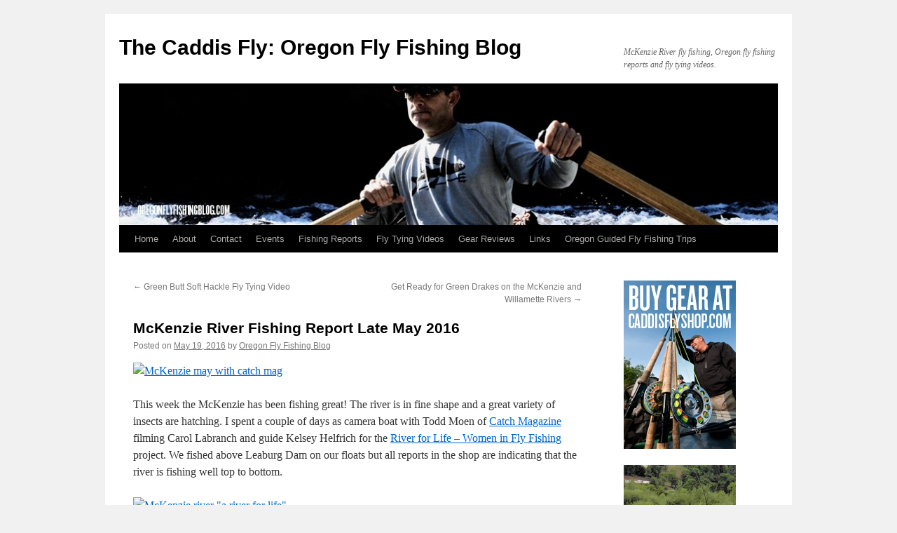

--- FILE ---
content_type: text/html; charset=UTF-8
request_url: https://oregonflyfishingblog.com/2016/05/19/mckenzie-river-fishing-report-late-may-2016/
body_size: 11637
content:
<!DOCTYPE html>
<html lang="en-US">
<head>
<meta charset="UTF-8" />
<title>
McKenzie River Fishing Report Late May 2016 | The Caddis Fly: Oregon Fly Fishing Blog	</title>
<link rel="profile" href="https://gmpg.org/xfn/11" />
<link rel="stylesheet" type="text/css" media="all" href="https://oregonflyfishingblog.com/wp-content/themes/twentyten/style.css?ver=20221101" />
<link rel="pingback" href="https://oregonflyfishingblog.com/xmlrpc.php">
<meta name='robots' content='max-image-preview:large' />
<link rel="alternate" type="application/rss+xml" title="The Caddis Fly: Oregon Fly Fishing Blog &raquo; Feed" href="https://oregonflyfishingblog.com/feed/" />
<link rel="alternate" type="application/rss+xml" title="The Caddis Fly: Oregon Fly Fishing Blog &raquo; Comments Feed" href="https://oregonflyfishingblog.com/comments/feed/" />
<link rel="alternate" type="application/rss+xml" title="The Caddis Fly: Oregon Fly Fishing Blog &raquo; McKenzie River Fishing Report Late May 2016 Comments Feed" href="https://oregonflyfishingblog.com/2016/05/19/mckenzie-river-fishing-report-late-may-2016/feed/" />
<script type="text/javascript">
window._wpemojiSettings = {"baseUrl":"https:\/\/s.w.org\/images\/core\/emoji\/14.0.0\/72x72\/","ext":".png","svgUrl":"https:\/\/s.w.org\/images\/core\/emoji\/14.0.0\/svg\/","svgExt":".svg","source":{"concatemoji":"https:\/\/oregonflyfishingblog.com\/wp-includes\/js\/wp-emoji-release.min.js?ver=6.3.7"}};
/*! This file is auto-generated */
!function(i,n){var o,s,e;function c(e){try{var t={supportTests:e,timestamp:(new Date).valueOf()};sessionStorage.setItem(o,JSON.stringify(t))}catch(e){}}function p(e,t,n){e.clearRect(0,0,e.canvas.width,e.canvas.height),e.fillText(t,0,0);var t=new Uint32Array(e.getImageData(0,0,e.canvas.width,e.canvas.height).data),r=(e.clearRect(0,0,e.canvas.width,e.canvas.height),e.fillText(n,0,0),new Uint32Array(e.getImageData(0,0,e.canvas.width,e.canvas.height).data));return t.every(function(e,t){return e===r[t]})}function u(e,t,n){switch(t){case"flag":return n(e,"\ud83c\udff3\ufe0f\u200d\u26a7\ufe0f","\ud83c\udff3\ufe0f\u200b\u26a7\ufe0f")?!1:!n(e,"\ud83c\uddfa\ud83c\uddf3","\ud83c\uddfa\u200b\ud83c\uddf3")&&!n(e,"\ud83c\udff4\udb40\udc67\udb40\udc62\udb40\udc65\udb40\udc6e\udb40\udc67\udb40\udc7f","\ud83c\udff4\u200b\udb40\udc67\u200b\udb40\udc62\u200b\udb40\udc65\u200b\udb40\udc6e\u200b\udb40\udc67\u200b\udb40\udc7f");case"emoji":return!n(e,"\ud83e\udef1\ud83c\udffb\u200d\ud83e\udef2\ud83c\udfff","\ud83e\udef1\ud83c\udffb\u200b\ud83e\udef2\ud83c\udfff")}return!1}function f(e,t,n){var r="undefined"!=typeof WorkerGlobalScope&&self instanceof WorkerGlobalScope?new OffscreenCanvas(300,150):i.createElement("canvas"),a=r.getContext("2d",{willReadFrequently:!0}),o=(a.textBaseline="top",a.font="600 32px Arial",{});return e.forEach(function(e){o[e]=t(a,e,n)}),o}function t(e){var t=i.createElement("script");t.src=e,t.defer=!0,i.head.appendChild(t)}"undefined"!=typeof Promise&&(o="wpEmojiSettingsSupports",s=["flag","emoji"],n.supports={everything:!0,everythingExceptFlag:!0},e=new Promise(function(e){i.addEventListener("DOMContentLoaded",e,{once:!0})}),new Promise(function(t){var n=function(){try{var e=JSON.parse(sessionStorage.getItem(o));if("object"==typeof e&&"number"==typeof e.timestamp&&(new Date).valueOf()<e.timestamp+604800&&"object"==typeof e.supportTests)return e.supportTests}catch(e){}return null}();if(!n){if("undefined"!=typeof Worker&&"undefined"!=typeof OffscreenCanvas&&"undefined"!=typeof URL&&URL.createObjectURL&&"undefined"!=typeof Blob)try{var e="postMessage("+f.toString()+"("+[JSON.stringify(s),u.toString(),p.toString()].join(",")+"));",r=new Blob([e],{type:"text/javascript"}),a=new Worker(URL.createObjectURL(r),{name:"wpTestEmojiSupports"});return void(a.onmessage=function(e){c(n=e.data),a.terminate(),t(n)})}catch(e){}c(n=f(s,u,p))}t(n)}).then(function(e){for(var t in e)n.supports[t]=e[t],n.supports.everything=n.supports.everything&&n.supports[t],"flag"!==t&&(n.supports.everythingExceptFlag=n.supports.everythingExceptFlag&&n.supports[t]);n.supports.everythingExceptFlag=n.supports.everythingExceptFlag&&!n.supports.flag,n.DOMReady=!1,n.readyCallback=function(){n.DOMReady=!0}}).then(function(){return e}).then(function(){var e;n.supports.everything||(n.readyCallback(),(e=n.source||{}).concatemoji?t(e.concatemoji):e.wpemoji&&e.twemoji&&(t(e.twemoji),t(e.wpemoji)))}))}((window,document),window._wpemojiSettings);
</script>
<style type="text/css">
img.wp-smiley,
img.emoji {
	display: inline !important;
	border: none !important;
	box-shadow: none !important;
	height: 1em !important;
	width: 1em !important;
	margin: 0 0.07em !important;
	vertical-align: -0.1em !important;
	background: none !important;
	padding: 0 !important;
}
</style>
	<link rel='stylesheet' id='wp-block-library-css' href='https://oregonflyfishingblog.com/wp-includes/css/dist/block-library/style.min.css?ver=6.3.7' type='text/css' media='all' />
<style id='wp-block-library-theme-inline-css' type='text/css'>
.wp-block-audio figcaption{color:#555;font-size:13px;text-align:center}.is-dark-theme .wp-block-audio figcaption{color:hsla(0,0%,100%,.65)}.wp-block-audio{margin:0 0 1em}.wp-block-code{border:1px solid #ccc;border-radius:4px;font-family:Menlo,Consolas,monaco,monospace;padding:.8em 1em}.wp-block-embed figcaption{color:#555;font-size:13px;text-align:center}.is-dark-theme .wp-block-embed figcaption{color:hsla(0,0%,100%,.65)}.wp-block-embed{margin:0 0 1em}.blocks-gallery-caption{color:#555;font-size:13px;text-align:center}.is-dark-theme .blocks-gallery-caption{color:hsla(0,0%,100%,.65)}.wp-block-image figcaption{color:#555;font-size:13px;text-align:center}.is-dark-theme .wp-block-image figcaption{color:hsla(0,0%,100%,.65)}.wp-block-image{margin:0 0 1em}.wp-block-pullquote{border-bottom:4px solid;border-top:4px solid;color:currentColor;margin-bottom:1.75em}.wp-block-pullquote cite,.wp-block-pullquote footer,.wp-block-pullquote__citation{color:currentColor;font-size:.8125em;font-style:normal;text-transform:uppercase}.wp-block-quote{border-left:.25em solid;margin:0 0 1.75em;padding-left:1em}.wp-block-quote cite,.wp-block-quote footer{color:currentColor;font-size:.8125em;font-style:normal;position:relative}.wp-block-quote.has-text-align-right{border-left:none;border-right:.25em solid;padding-left:0;padding-right:1em}.wp-block-quote.has-text-align-center{border:none;padding-left:0}.wp-block-quote.is-large,.wp-block-quote.is-style-large,.wp-block-quote.is-style-plain{border:none}.wp-block-search .wp-block-search__label{font-weight:700}.wp-block-search__button{border:1px solid #ccc;padding:.375em .625em}:where(.wp-block-group.has-background){padding:1.25em 2.375em}.wp-block-separator.has-css-opacity{opacity:.4}.wp-block-separator{border:none;border-bottom:2px solid;margin-left:auto;margin-right:auto}.wp-block-separator.has-alpha-channel-opacity{opacity:1}.wp-block-separator:not(.is-style-wide):not(.is-style-dots){width:100px}.wp-block-separator.has-background:not(.is-style-dots){border-bottom:none;height:1px}.wp-block-separator.has-background:not(.is-style-wide):not(.is-style-dots){height:2px}.wp-block-table{margin:0 0 1em}.wp-block-table td,.wp-block-table th{word-break:normal}.wp-block-table figcaption{color:#555;font-size:13px;text-align:center}.is-dark-theme .wp-block-table figcaption{color:hsla(0,0%,100%,.65)}.wp-block-video figcaption{color:#555;font-size:13px;text-align:center}.is-dark-theme .wp-block-video figcaption{color:hsla(0,0%,100%,.65)}.wp-block-video{margin:0 0 1em}.wp-block-template-part.has-background{margin-bottom:0;margin-top:0;padding:1.25em 2.375em}
</style>
<style id='classic-theme-styles-inline-css' type='text/css'>
/*! This file is auto-generated */
.wp-block-button__link{color:#fff;background-color:#32373c;border-radius:9999px;box-shadow:none;text-decoration:none;padding:calc(.667em + 2px) calc(1.333em + 2px);font-size:1.125em}.wp-block-file__button{background:#32373c;color:#fff;text-decoration:none}
</style>
<style id='global-styles-inline-css' type='text/css'>
body{--wp--preset--color--black: #000;--wp--preset--color--cyan-bluish-gray: #abb8c3;--wp--preset--color--white: #fff;--wp--preset--color--pale-pink: #f78da7;--wp--preset--color--vivid-red: #cf2e2e;--wp--preset--color--luminous-vivid-orange: #ff6900;--wp--preset--color--luminous-vivid-amber: #fcb900;--wp--preset--color--light-green-cyan: #7bdcb5;--wp--preset--color--vivid-green-cyan: #00d084;--wp--preset--color--pale-cyan-blue: #8ed1fc;--wp--preset--color--vivid-cyan-blue: #0693e3;--wp--preset--color--vivid-purple: #9b51e0;--wp--preset--color--blue: #0066cc;--wp--preset--color--medium-gray: #666;--wp--preset--color--light-gray: #f1f1f1;--wp--preset--gradient--vivid-cyan-blue-to-vivid-purple: linear-gradient(135deg,rgba(6,147,227,1) 0%,rgb(155,81,224) 100%);--wp--preset--gradient--light-green-cyan-to-vivid-green-cyan: linear-gradient(135deg,rgb(122,220,180) 0%,rgb(0,208,130) 100%);--wp--preset--gradient--luminous-vivid-amber-to-luminous-vivid-orange: linear-gradient(135deg,rgba(252,185,0,1) 0%,rgba(255,105,0,1) 100%);--wp--preset--gradient--luminous-vivid-orange-to-vivid-red: linear-gradient(135deg,rgba(255,105,0,1) 0%,rgb(207,46,46) 100%);--wp--preset--gradient--very-light-gray-to-cyan-bluish-gray: linear-gradient(135deg,rgb(238,238,238) 0%,rgb(169,184,195) 100%);--wp--preset--gradient--cool-to-warm-spectrum: linear-gradient(135deg,rgb(74,234,220) 0%,rgb(151,120,209) 20%,rgb(207,42,186) 40%,rgb(238,44,130) 60%,rgb(251,105,98) 80%,rgb(254,248,76) 100%);--wp--preset--gradient--blush-light-purple: linear-gradient(135deg,rgb(255,206,236) 0%,rgb(152,150,240) 100%);--wp--preset--gradient--blush-bordeaux: linear-gradient(135deg,rgb(254,205,165) 0%,rgb(254,45,45) 50%,rgb(107,0,62) 100%);--wp--preset--gradient--luminous-dusk: linear-gradient(135deg,rgb(255,203,112) 0%,rgb(199,81,192) 50%,rgb(65,88,208) 100%);--wp--preset--gradient--pale-ocean: linear-gradient(135deg,rgb(255,245,203) 0%,rgb(182,227,212) 50%,rgb(51,167,181) 100%);--wp--preset--gradient--electric-grass: linear-gradient(135deg,rgb(202,248,128) 0%,rgb(113,206,126) 100%);--wp--preset--gradient--midnight: linear-gradient(135deg,rgb(2,3,129) 0%,rgb(40,116,252) 100%);--wp--preset--font-size--small: 13px;--wp--preset--font-size--medium: 20px;--wp--preset--font-size--large: 36px;--wp--preset--font-size--x-large: 42px;--wp--preset--spacing--20: 0.44rem;--wp--preset--spacing--30: 0.67rem;--wp--preset--spacing--40: 1rem;--wp--preset--spacing--50: 1.5rem;--wp--preset--spacing--60: 2.25rem;--wp--preset--spacing--70: 3.38rem;--wp--preset--spacing--80: 5.06rem;--wp--preset--shadow--natural: 6px 6px 9px rgba(0, 0, 0, 0.2);--wp--preset--shadow--deep: 12px 12px 50px rgba(0, 0, 0, 0.4);--wp--preset--shadow--sharp: 6px 6px 0px rgba(0, 0, 0, 0.2);--wp--preset--shadow--outlined: 6px 6px 0px -3px rgba(255, 255, 255, 1), 6px 6px rgba(0, 0, 0, 1);--wp--preset--shadow--crisp: 6px 6px 0px rgba(0, 0, 0, 1);}:where(.is-layout-flex){gap: 0.5em;}:where(.is-layout-grid){gap: 0.5em;}body .is-layout-flow > .alignleft{float: left;margin-inline-start: 0;margin-inline-end: 2em;}body .is-layout-flow > .alignright{float: right;margin-inline-start: 2em;margin-inline-end: 0;}body .is-layout-flow > .aligncenter{margin-left: auto !important;margin-right: auto !important;}body .is-layout-constrained > .alignleft{float: left;margin-inline-start: 0;margin-inline-end: 2em;}body .is-layout-constrained > .alignright{float: right;margin-inline-start: 2em;margin-inline-end: 0;}body .is-layout-constrained > .aligncenter{margin-left: auto !important;margin-right: auto !important;}body .is-layout-constrained > :where(:not(.alignleft):not(.alignright):not(.alignfull)){max-width: var(--wp--style--global--content-size);margin-left: auto !important;margin-right: auto !important;}body .is-layout-constrained > .alignwide{max-width: var(--wp--style--global--wide-size);}body .is-layout-flex{display: flex;}body .is-layout-flex{flex-wrap: wrap;align-items: center;}body .is-layout-flex > *{margin: 0;}body .is-layout-grid{display: grid;}body .is-layout-grid > *{margin: 0;}:where(.wp-block-columns.is-layout-flex){gap: 2em;}:where(.wp-block-columns.is-layout-grid){gap: 2em;}:where(.wp-block-post-template.is-layout-flex){gap: 1.25em;}:where(.wp-block-post-template.is-layout-grid){gap: 1.25em;}.has-black-color{color: var(--wp--preset--color--black) !important;}.has-cyan-bluish-gray-color{color: var(--wp--preset--color--cyan-bluish-gray) !important;}.has-white-color{color: var(--wp--preset--color--white) !important;}.has-pale-pink-color{color: var(--wp--preset--color--pale-pink) !important;}.has-vivid-red-color{color: var(--wp--preset--color--vivid-red) !important;}.has-luminous-vivid-orange-color{color: var(--wp--preset--color--luminous-vivid-orange) !important;}.has-luminous-vivid-amber-color{color: var(--wp--preset--color--luminous-vivid-amber) !important;}.has-light-green-cyan-color{color: var(--wp--preset--color--light-green-cyan) !important;}.has-vivid-green-cyan-color{color: var(--wp--preset--color--vivid-green-cyan) !important;}.has-pale-cyan-blue-color{color: var(--wp--preset--color--pale-cyan-blue) !important;}.has-vivid-cyan-blue-color{color: var(--wp--preset--color--vivid-cyan-blue) !important;}.has-vivid-purple-color{color: var(--wp--preset--color--vivid-purple) !important;}.has-black-background-color{background-color: var(--wp--preset--color--black) !important;}.has-cyan-bluish-gray-background-color{background-color: var(--wp--preset--color--cyan-bluish-gray) !important;}.has-white-background-color{background-color: var(--wp--preset--color--white) !important;}.has-pale-pink-background-color{background-color: var(--wp--preset--color--pale-pink) !important;}.has-vivid-red-background-color{background-color: var(--wp--preset--color--vivid-red) !important;}.has-luminous-vivid-orange-background-color{background-color: var(--wp--preset--color--luminous-vivid-orange) !important;}.has-luminous-vivid-amber-background-color{background-color: var(--wp--preset--color--luminous-vivid-amber) !important;}.has-light-green-cyan-background-color{background-color: var(--wp--preset--color--light-green-cyan) !important;}.has-vivid-green-cyan-background-color{background-color: var(--wp--preset--color--vivid-green-cyan) !important;}.has-pale-cyan-blue-background-color{background-color: var(--wp--preset--color--pale-cyan-blue) !important;}.has-vivid-cyan-blue-background-color{background-color: var(--wp--preset--color--vivid-cyan-blue) !important;}.has-vivid-purple-background-color{background-color: var(--wp--preset--color--vivid-purple) !important;}.has-black-border-color{border-color: var(--wp--preset--color--black) !important;}.has-cyan-bluish-gray-border-color{border-color: var(--wp--preset--color--cyan-bluish-gray) !important;}.has-white-border-color{border-color: var(--wp--preset--color--white) !important;}.has-pale-pink-border-color{border-color: var(--wp--preset--color--pale-pink) !important;}.has-vivid-red-border-color{border-color: var(--wp--preset--color--vivid-red) !important;}.has-luminous-vivid-orange-border-color{border-color: var(--wp--preset--color--luminous-vivid-orange) !important;}.has-luminous-vivid-amber-border-color{border-color: var(--wp--preset--color--luminous-vivid-amber) !important;}.has-light-green-cyan-border-color{border-color: var(--wp--preset--color--light-green-cyan) !important;}.has-vivid-green-cyan-border-color{border-color: var(--wp--preset--color--vivid-green-cyan) !important;}.has-pale-cyan-blue-border-color{border-color: var(--wp--preset--color--pale-cyan-blue) !important;}.has-vivid-cyan-blue-border-color{border-color: var(--wp--preset--color--vivid-cyan-blue) !important;}.has-vivid-purple-border-color{border-color: var(--wp--preset--color--vivid-purple) !important;}.has-vivid-cyan-blue-to-vivid-purple-gradient-background{background: var(--wp--preset--gradient--vivid-cyan-blue-to-vivid-purple) !important;}.has-light-green-cyan-to-vivid-green-cyan-gradient-background{background: var(--wp--preset--gradient--light-green-cyan-to-vivid-green-cyan) !important;}.has-luminous-vivid-amber-to-luminous-vivid-orange-gradient-background{background: var(--wp--preset--gradient--luminous-vivid-amber-to-luminous-vivid-orange) !important;}.has-luminous-vivid-orange-to-vivid-red-gradient-background{background: var(--wp--preset--gradient--luminous-vivid-orange-to-vivid-red) !important;}.has-very-light-gray-to-cyan-bluish-gray-gradient-background{background: var(--wp--preset--gradient--very-light-gray-to-cyan-bluish-gray) !important;}.has-cool-to-warm-spectrum-gradient-background{background: var(--wp--preset--gradient--cool-to-warm-spectrum) !important;}.has-blush-light-purple-gradient-background{background: var(--wp--preset--gradient--blush-light-purple) !important;}.has-blush-bordeaux-gradient-background{background: var(--wp--preset--gradient--blush-bordeaux) !important;}.has-luminous-dusk-gradient-background{background: var(--wp--preset--gradient--luminous-dusk) !important;}.has-pale-ocean-gradient-background{background: var(--wp--preset--gradient--pale-ocean) !important;}.has-electric-grass-gradient-background{background: var(--wp--preset--gradient--electric-grass) !important;}.has-midnight-gradient-background{background: var(--wp--preset--gradient--midnight) !important;}.has-small-font-size{font-size: var(--wp--preset--font-size--small) !important;}.has-medium-font-size{font-size: var(--wp--preset--font-size--medium) !important;}.has-large-font-size{font-size: var(--wp--preset--font-size--large) !important;}.has-x-large-font-size{font-size: var(--wp--preset--font-size--x-large) !important;}
.wp-block-navigation a:where(:not(.wp-element-button)){color: inherit;}
:where(.wp-block-post-template.is-layout-flex){gap: 1.25em;}:where(.wp-block-post-template.is-layout-grid){gap: 1.25em;}
:where(.wp-block-columns.is-layout-flex){gap: 2em;}:where(.wp-block-columns.is-layout-grid){gap: 2em;}
.wp-block-pullquote{font-size: 1.5em;line-height: 1.6;}
</style>
<link rel='stylesheet' id='twentyten-block-style-css' href='https://oregonflyfishingblog.com/wp-content/themes/twentyten/blocks.css?ver=20190704' type='text/css' media='all' />
<link rel="https://api.w.org/" href="https://oregonflyfishingblog.com/wp-json/" /><link rel="alternate" type="application/json" href="https://oregonflyfishingblog.com/wp-json/wp/v2/posts/24300" /><link rel="EditURI" type="application/rsd+xml" title="RSD" href="https://oregonflyfishingblog.com/xmlrpc.php?rsd" />
<meta name="generator" content="WordPress 6.3.7" />
<link rel="canonical" href="https://oregonflyfishingblog.com/2016/05/19/mckenzie-river-fishing-report-late-may-2016/" />
<link rel='shortlink' href='https://oregonflyfishingblog.com/?p=24300' />
<link rel="alternate" type="application/json+oembed" href="https://oregonflyfishingblog.com/wp-json/oembed/1.0/embed?url=https%3A%2F%2Foregonflyfishingblog.com%2F2016%2F05%2F19%2Fmckenzie-river-fishing-report-late-may-2016%2F" />
<link rel="alternate" type="text/xml+oembed" href="https://oregonflyfishingblog.com/wp-json/oembed/1.0/embed?url=https%3A%2F%2Foregonflyfishingblog.com%2F2016%2F05%2F19%2Fmckenzie-river-fishing-report-late-may-2016%2F&#038;format=xml" />
</head>

<body class="post-template-default single single-post postid-24300 single-format-standard">
<div id="wrapper" class="hfeed">
	<div id="header">
		<div id="masthead">
			<div id="branding" role="banner">
								<div id="site-title">
					<span>
						<a href="https://oregonflyfishingblog.com/" title="The Caddis Fly: Oregon Fly Fishing Blog" rel="home">The Caddis Fly: Oregon Fly Fishing Blog</a>
					</span>
				</div>
				<div id="site-description">McKenzie River fly fishing, Oregon fly fishing reports and fly tying videos.</div>

									<img src="https://oregonflyfishingblog.com/wp-content/uploads/2010/11/cropped-header3.jpg" width="940" height="198" alt="" />
								</div><!-- #branding -->

			<div id="access" role="navigation">
								<div class="skip-link screen-reader-text"><a href="#content" title="Skip to content">Skip to content</a></div>
				<div class="menu"><ul>
<li ><a href="https://oregonflyfishingblog.com/">Home</a></li><li class="page_item page-item-2 page_item_has_children"><a href="https://oregonflyfishingblog.com/about/">About</a>
<ul class='children'>
	<li class="page_item page-item-1166"><a href="https://oregonflyfishingblog.com/about/about-mckenzie-upper-willamette-trout-unlimited/">About McKenzie Upper Willamette Trout Unlimited</a></li>
	<li class="page_item page-item-32"><a href="https://oregonflyfishingblog.com/about/caddis-fly-store/">Caddis Fly Shop storefront</a></li>
	<li class="page_item page-item-62"><a href="https://oregonflyfishingblog.com/about/the-damsel-flies-eugene-oregon-womens-fly-fishing-group/">The Damsel Flies: Eugene, Oregon women&#8217;s fly fishing group</a></li>
</ul>
</li>
<li class="page_item page-item-4727"><a href="https://oregonflyfishingblog.com/contact/">Contact</a></li>
<li class="page_item page-item-53"><a href="https://oregonflyfishingblog.com/oregon-fly-fishing-events-calenar/">Events</a></li>
<li class="page_item page-item-11"><a href="https://oregonflyfishingblog.com/oregon-fly-fishing-reports/">Fishing Reports</a></li>
<li class="page_item page-item-4634 page_item_has_children"><a href="https://oregonflyfishingblog.com/fly-tying-videos/">Fly Tying Videos</a>
<ul class='children'>
	<li class="page_item page-item-4694"><a href="https://oregonflyfishingblog.com/fly-tying-videos/chinook-salmon-fly-patterns/">Chinook Salmon Fly Patterns</a></li>
	<li class="page_item page-item-58"><a href="https://oregonflyfishingblog.com/fly-tying-videos/mckenzie-river-fly-pattern-library/">McKenzie River Fly Pattern Library</a></li>
	<li class="page_item page-item-4785"><a href="https://oregonflyfishingblog.com/fly-tying-videos/saltwater-fly-patterns/">Saltwater fly patterns</a></li>
	<li class="page_item page-item-297"><a href="https://oregonflyfishingblog.com/fly-tying-videos/fly-tying-videos-oregon-steelhead-patterns/">Steelhead Fly Patterns: Fly tying videos</a></li>
</ul>
</li>
<li class="page_item page-item-34506"><a href="https://oregonflyfishingblog.com/gear-reviews/">Gear Reviews</a></li>
<li class="page_item page-item-4638"><a href="https://oregonflyfishingblog.com/links/">Links</a></li>
<li class="page_item page-item-16305"><a href="https://oregonflyfishingblog.com/guided-trips/">Oregon Guided Fly Fishing Trips</a></li>
</ul></div>
			</div><!-- #access -->
		</div><!-- #masthead -->
	</div><!-- #header -->

	<div id="main">

		<div id="container">
			<div id="content" role="main">

			

				<div id="nav-above" class="navigation">
					<div class="nav-previous"><a href="https://oregonflyfishingblog.com/2016/05/18/green-butt-soft-hackle-fly-tying-video/" rel="prev"><span class="meta-nav">&larr;</span> Green Butt Soft Hackle Fly Tying Video</a></div>
					<div class="nav-next"><a href="https://oregonflyfishingblog.com/2016/05/23/get-ready-for-green-drakes-on-the-mckenzie-and-willamette/" rel="next">Get Ready for Green Drakes on the McKenzie and Willamette Rivers <span class="meta-nav">&rarr;</span></a></div>
				</div><!-- #nav-above -->

				<div id="post-24300" class="post-24300 post type-post status-publish format-standard hentry category-fishing-reports category-mckenzie-river">
					<h1 class="entry-title">McKenzie River Fishing Report Late May 2016</h1>

					<div class="entry-meta">
						<span class="meta-prep meta-prep-author">Posted on</span> <a href="https://oregonflyfishingblog.com/2016/05/19/mckenzie-river-fishing-report-late-may-2016/" title="1:00 pm" rel="bookmark"><span class="entry-date">May 19, 2016</span></a> <span class="meta-sep">by</span> <span class="author vcard"><a class="url fn n" href="https://oregonflyfishingblog.com/author/admin/" title="View all posts by Oregon Fly Fishing Blog">Oregon Fly Fishing Blog</a></span>					</div><!-- .entry-meta -->

					<div class="entry-content">
						<p><a data-flickr-embed="true"  href="https://www.flickr.com/photos/24255759@N04/26501097553/in/dateposted-public/" title="McKenzie may with catch mag"><img decoding="async" fetchpriority="high" src="https://farm8.staticflickr.com/7058/26501097553_ffacb9f022_z.jpg" width="640" height="480" alt="McKenzie may with catch mag"></a><script async src="//embedr.flickr.com/assets/client-code.js" charset="utf-8"></script></p>
<p>This week the McKenzie has been fishing great! The river is in fine shape and a great variety of insects are hatching. I spent a couple of days as camera boat with Todd Moen of <a href="http://catchmagazine.net/Magazine/cmapr2016#section=0&#038;page=0">Catch Magazine</a> filming Carol Labranch and guide Kelsey Helfrich for the <a href="https://www.indiegogo.com/projects/river-of-life-women-in-fly-fishing#/">River for Life &#8211; Women in Fly Fishing</a> project. We fished above Leaburg Dam on our floats but all reports in the shop are indicating that the river is fishing well top to bottom.</p>
<p><a data-flickr-embed="true"  href="https://www.flickr.com/photos/24255759@N04/26970531352/in/dateposted-public/" title="McKenzie river &quot;a river for life&quot;"><img decoding="async" src="https://farm8.staticflickr.com/7693/26970531352_294d58570f_z.jpg" width="640" height="480" alt="McKenzie river &quot;a river for life&quot;"></a><script async src="//embedr.flickr.com/assets/client-code.js" charset="utf-8"></script></p>
<p>Best patterns have been <a href="http://www.caddisflyshop.com/cdcgrmcca.html">Green McKenzie Caddis</a>, <a href="http://www.caddisflyshop.com/gostrost.html">Golden Stone imitations</a>, <a href="http://www.caddisflyshop.com/parachute-adams.html">Parachute Adams</a>, <a href="http://www.caddisflyshop.com/elk-hair-caddis-brown.html">Rusty Brown Elk Hair Caddis</a> and <a href="http://www.caddisflyshop.com/jigged-prince-tungsten.html">Prince Nymphs. </a></p>
<p><a data-flickr-embed="true"  href="https://www.flickr.com/photos/24255759@N04/27071807936/in/dateposted-public/" title="McKenzie may with catch mag"><img decoding="async" src="https://farm8.staticflickr.com/7611/27071807936_200e76b497_z.jpg" width="640" height="480" alt="McKenzie may with catch mag"></a><script async src="//embedr.flickr.com/assets/client-code.js" charset="utf-8"></script></p>
<p><a data-flickr-embed="true"  href="https://www.flickr.com/photos/24255759@N04/27064802105/in/dateposted-public/" title="McKenzie river &quot;a river for life&quot;"><img decoding="async" loading="lazy" src="https://farm8.staticflickr.com/7616/27064802105_bd404b3d76_z.jpg" width="640" height="480" alt="McKenzie river &quot;a river for life&quot;"></a><script async src="//embedr.flickr.com/assets/client-code.js" charset="utf-8"></script></p>
<p><a data-flickr-embed="true"  href="https://www.flickr.com/photos/24255759@N04/26970536812/in/dateposted-public/" title="McKenzie river &quot;a river for life&quot;"><img decoding="async" loading="lazy" src="https://farm8.staticflickr.com/7541/26970536812_0ac6c67085_z.jpg" width="640" height="640" alt="McKenzie river &quot;a river for life&quot;"></a><script async src="//embedr.flickr.com/assets/client-code.js" charset="utf-8"></script></p>
<p><a data-flickr-embed="true"  href="https://www.flickr.com/photos/24255759@N04/26996527261/in/dateposted-public/" title="McKenzie river &quot;a river for life&quot;"><img decoding="async" loading="lazy" src="https://farm8.staticflickr.com/7582/26996527261_4a19b013f7_z.jpg" width="640" height="480" alt="McKenzie river &quot;a river for life&quot;"></a><script async src="//embedr.flickr.com/assets/client-code.js" charset="utf-8"></script></p>
<p><a data-flickr-embed="true"  href="https://www.flickr.com/photos/24255759@N04/27105082215/in/dateposted-public/" title="McKenzie may with catch mag"><img decoding="async" loading="lazy" src="https://farm8.staticflickr.com/7246/27105082215_9c01ce2e15_z.jpg" width="640" height="480" alt="McKenzie may with catch mag"></a><script async src="//embedr.flickr.com/assets/client-code.js" charset="utf-8"></script></p>
<p><a data-flickr-embed="true"  href="https://www.flickr.com/photos/24255759@N04/27010657022/in/dateposted-public/" title="McKenzie may with catch mag"><img decoding="async" loading="lazy" src="https://farm8.staticflickr.com/7742/27010657022_0833e8f026_z.jpg" width="640" height="480" alt="McKenzie may with catch mag"></a><script async src="//embedr.flickr.com/assets/client-code.js" charset="utf-8"></script></p>
<p><a data-flickr-embed="true"  href="https://www.flickr.com/photos/24255759@N04/27010655762/in/dateposted-public/" title="McKenzie may with catch mag"><img decoding="async" loading="lazy" src="https://farm8.staticflickr.com/7007/27010655762_20796b4d89_z.jpg" width="640" height="480" alt="McKenzie may with catch mag"></a><script async src="//embedr.flickr.com/assets/client-code.js" charset="utf-8"></script></p>
											</div><!-- .entry-content -->

		
						<div class="entry-utility">
							This entry was posted in <a href="https://oregonflyfishingblog.com/category/fishing-reports/" rel="category tag">Fishing Reports</a>, <a href="https://oregonflyfishingblog.com/category/mckenzie-river/" rel="category tag">McKenzie River</a>. Bookmark the <a href="https://oregonflyfishingblog.com/2016/05/19/mckenzie-river-fishing-report-late-may-2016/" title="Permalink to McKenzie River Fishing Report Late May 2016" rel="bookmark">permalink</a>.													</div><!-- .entry-utility -->
					</div><!-- #post-24300 -->

					<div id="nav-below" class="navigation">
						<div class="nav-previous"><a href="https://oregonflyfishingblog.com/2016/05/18/green-butt-soft-hackle-fly-tying-video/" rel="prev"><span class="meta-nav">&larr;</span> Green Butt Soft Hackle Fly Tying Video</a></div>
						<div class="nav-next"><a href="https://oregonflyfishingblog.com/2016/05/23/get-ready-for-green-drakes-on-the-mckenzie-and-willamette/" rel="next">Get Ready for Green Drakes on the McKenzie and Willamette Rivers <span class="meta-nav">&rarr;</span></a></div>
					</div><!-- #nav-below -->

					
			<div id="comments">


			<h3 id="comments-title">
			2 Responses to <em>McKenzie River Fishing Report Late May 2016</em>			</h3>

	
			<ol class="commentlist">
						<li class="comment even thread-even depth-1" id="li-comment-265571">
		<div id="comment-265571">
			<div class="comment-author vcard">
								<cite class="fn">Shane</cite> <span class="says">says:</span>			</div><!-- .comment-author .vcard -->

				
				
			<div class="comment-meta commentmetadata"><a href="https://oregonflyfishingblog.com/2016/05/19/mckenzie-river-fishing-report-late-may-2016/#comment-265571">
				May 20, 2016 at 6:23 pm					</a>
									</div><!-- .comment-meta .commentmetadata -->

				<div class="comment-body"><p>Great pics! I&#8217;ve been wanting to float above Leaburg for a while now even more now that I&#8217;ve seen how awesome the river looks above the dam. What put-in &amp; take-out was that shoot done on? I had heard the upper river was a lot of really fast pocket water but that doesn&#8217;t appear to be quiet the case.</p>
</div>

				<div class="reply">
								</div><!-- .reply -->
			</div><!-- #comment-##  -->

				</li><!-- #comment-## -->
		<li class="comment odd alt thread-odd thread-alt depth-1" id="li-comment-265660">
		<div id="comment-265660">
			<div class="comment-author vcard">
								<cite class="fn">david jensen</cite> <span class="says">says:</span>			</div><!-- .comment-author .vcard -->

				
				
			<div class="comment-meta commentmetadata"><a href="https://oregonflyfishingblog.com/2016/05/19/mckenzie-river-fishing-report-late-may-2016/#comment-265660">
				May 21, 2016 at 6:47 pm					</a>
									</div><!-- .comment-meta .commentmetadata -->

				<div class="comment-body"><p>Please down all drones flying in the McKenzie canyon.</p>
</div>

				<div class="reply">
								</div><!-- .reply -->
			</div><!-- #comment-##  -->

				</li><!-- #comment-## -->
			</ol>

	
	

	<div id="respond" class="comment-respond">
		<h3 id="reply-title" class="comment-reply-title">Leave a Reply</h3><form action="https://oregonflyfishingblog.com/wp-comments-post.php" method="post" id="commentform" class="comment-form"><p class="comment-notes"><span id="email-notes">Your email address will not be published.</span> <span class="required-field-message">Required fields are marked <span class="required">*</span></span></p><p class="comment-form-comment"><label for="comment">Comment <span class="required">*</span></label> <textarea id="comment" name="comment" cols="45" rows="8" maxlength="65525" required="required"></textarea></p><p class="comment-form-author"><label for="author">Name <span class="required">*</span></label> <input id="author" name="author" type="text" value="" size="30" maxlength="245" autocomplete="name" required="required" /></p>
<p class="comment-form-email"><label for="email">Email <span class="required">*</span></label> <input id="email" name="email" type="text" value="" size="30" maxlength="100" aria-describedby="email-notes" autocomplete="email" required="required" /></p>
<p class="comment-form-url"><label for="url">Website</label> <input id="url" name="url" type="text" value="" size="30" maxlength="200" autocomplete="url" /></p>
<p class="comment-form-cookies-consent"><input id="wp-comment-cookies-consent" name="wp-comment-cookies-consent" type="checkbox" value="yes" /> <label for="wp-comment-cookies-consent">Save my name, email, and website in this browser for the next time I comment.</label></p>
<p class="form-submit"><input name="submit" type="submit" id="submit" class="submit" value="Post Comment" /> <input type='hidden' name='comment_post_ID' value='24300' id='comment_post_ID' />
<input type='hidden' name='comment_parent' id='comment_parent' value='0' />
</p><p style="display: none;"><input type="hidden" id="akismet_comment_nonce" name="akismet_comment_nonce" value="ede1ca379a" /></p><p style="display: none !important;"><label>&#916;<textarea name="ak_hp_textarea" cols="45" rows="8" maxlength="100"></textarea></label><input type="hidden" id="ak_js_1" name="ak_js" value="194"/><script>document.getElementById( "ak_js_1" ).setAttribute( "value", ( new Date() ).getTime() );</script></p></form>	</div><!-- #respond -->
	
</div><!-- #comments -->

	
			</div><!-- #content -->
		</div><!-- #container -->


		<div id="primary" class="widget-area" role="complementary">
			<ul class="xoxo">

<li id="text-731606993" class="widget-container widget_text">			<div class="textwidget"><a href="https://www.caddisflyshop.com/"><img src="https://oregonflyfishingblog.com/wp-content/images/BuyGear.jpg"></a></div>
		</li><li id="text-731606992" class="widget-container widget_text">			<div class="textwidget"><a href="https://oregonflyfishingblog.com/guided-trips/"><img src="https://oregonflyfishingblog.com/wp-content/images/guided.jpg"></a></div>
		</li><li id="text-731606994" class="widget-container widget_text">			<div class="textwidget"><a href="https://oregonflyfishingblog.com/oregon-fly-fishing-events-calenar/"><img src="https://oregonflyfishingblog.com/wp-content/images/classes.jpg"></a></div>
		</li><li id="search-3" class="widget-container widget_search"><h3 class="widget-title">Search</h3><form role="search" method="get" id="searchform" class="searchform" action="https://oregonflyfishingblog.com/">
				<div>
					<label class="screen-reader-text" for="s">Search for:</label>
					<input type="text" value="" name="s" id="s" />
					<input type="submit" id="searchsubmit" value="Search" />
				</div>
			</form></li><li id="archives-3" class="widget-container widget_archive"><h3 class="widget-title">Archives</h3>		<label class="screen-reader-text" for="archives-dropdown-3">Archives</label>
		<select id="archives-dropdown-3" name="archive-dropdown">
			
			<option value="">Select Month</option>
				<option value='https://oregonflyfishingblog.com/2026/01/'> January 2026 </option>
	<option value='https://oregonflyfishingblog.com/2025/12/'> December 2025 </option>
	<option value='https://oregonflyfishingblog.com/2025/11/'> November 2025 </option>
	<option value='https://oregonflyfishingblog.com/2025/10/'> October 2025 </option>
	<option value='https://oregonflyfishingblog.com/2025/09/'> September 2025 </option>
	<option value='https://oregonflyfishingblog.com/2025/08/'> August 2025 </option>
	<option value='https://oregonflyfishingblog.com/2025/07/'> July 2025 </option>
	<option value='https://oregonflyfishingblog.com/2025/06/'> June 2025 </option>
	<option value='https://oregonflyfishingblog.com/2025/05/'> May 2025 </option>
	<option value='https://oregonflyfishingblog.com/2025/04/'> April 2025 </option>
	<option value='https://oregonflyfishingblog.com/2025/03/'> March 2025 </option>
	<option value='https://oregonflyfishingblog.com/2025/02/'> February 2025 </option>
	<option value='https://oregonflyfishingblog.com/2025/01/'> January 2025 </option>
	<option value='https://oregonflyfishingblog.com/2024/12/'> December 2024 </option>
	<option value='https://oregonflyfishingblog.com/2024/11/'> November 2024 </option>
	<option value='https://oregonflyfishingblog.com/2024/10/'> October 2024 </option>
	<option value='https://oregonflyfishingblog.com/2024/09/'> September 2024 </option>
	<option value='https://oregonflyfishingblog.com/2024/08/'> August 2024 </option>
	<option value='https://oregonflyfishingblog.com/2024/07/'> July 2024 </option>
	<option value='https://oregonflyfishingblog.com/2024/06/'> June 2024 </option>
	<option value='https://oregonflyfishingblog.com/2024/05/'> May 2024 </option>
	<option value='https://oregonflyfishingblog.com/2024/04/'> April 2024 </option>
	<option value='https://oregonflyfishingblog.com/2024/03/'> March 2024 </option>
	<option value='https://oregonflyfishingblog.com/2024/02/'> February 2024 </option>
	<option value='https://oregonflyfishingblog.com/2024/01/'> January 2024 </option>
	<option value='https://oregonflyfishingblog.com/2023/12/'> December 2023 </option>
	<option value='https://oregonflyfishingblog.com/2023/11/'> November 2023 </option>
	<option value='https://oregonflyfishingblog.com/2023/10/'> October 2023 </option>
	<option value='https://oregonflyfishingblog.com/2023/09/'> September 2023 </option>
	<option value='https://oregonflyfishingblog.com/2023/08/'> August 2023 </option>
	<option value='https://oregonflyfishingblog.com/2023/07/'> July 2023 </option>
	<option value='https://oregonflyfishingblog.com/2023/06/'> June 2023 </option>
	<option value='https://oregonflyfishingblog.com/2023/05/'> May 2023 </option>
	<option value='https://oregonflyfishingblog.com/2023/04/'> April 2023 </option>
	<option value='https://oregonflyfishingblog.com/2023/03/'> March 2023 </option>
	<option value='https://oregonflyfishingblog.com/2023/02/'> February 2023 </option>
	<option value='https://oregonflyfishingblog.com/2023/01/'> January 2023 </option>
	<option value='https://oregonflyfishingblog.com/2022/12/'> December 2022 </option>
	<option value='https://oregonflyfishingblog.com/2022/11/'> November 2022 </option>
	<option value='https://oregonflyfishingblog.com/2022/10/'> October 2022 </option>
	<option value='https://oregonflyfishingblog.com/2022/09/'> September 2022 </option>
	<option value='https://oregonflyfishingblog.com/2022/08/'> August 2022 </option>
	<option value='https://oregonflyfishingblog.com/2022/07/'> July 2022 </option>
	<option value='https://oregonflyfishingblog.com/2022/06/'> June 2022 </option>
	<option value='https://oregonflyfishingblog.com/2022/05/'> May 2022 </option>
	<option value='https://oregonflyfishingblog.com/2022/04/'> April 2022 </option>
	<option value='https://oregonflyfishingblog.com/2022/03/'> March 2022 </option>
	<option value='https://oregonflyfishingblog.com/2022/02/'> February 2022 </option>
	<option value='https://oregonflyfishingblog.com/2022/01/'> January 2022 </option>
	<option value='https://oregonflyfishingblog.com/2021/12/'> December 2021 </option>
	<option value='https://oregonflyfishingblog.com/2021/11/'> November 2021 </option>
	<option value='https://oregonflyfishingblog.com/2021/10/'> October 2021 </option>
	<option value='https://oregonflyfishingblog.com/2021/09/'> September 2021 </option>
	<option value='https://oregonflyfishingblog.com/2021/08/'> August 2021 </option>
	<option value='https://oregonflyfishingblog.com/2021/07/'> July 2021 </option>
	<option value='https://oregonflyfishingblog.com/2021/06/'> June 2021 </option>
	<option value='https://oregonflyfishingblog.com/2021/05/'> May 2021 </option>
	<option value='https://oregonflyfishingblog.com/2021/04/'> April 2021 </option>
	<option value='https://oregonflyfishingblog.com/2021/03/'> March 2021 </option>
	<option value='https://oregonflyfishingblog.com/2021/02/'> February 2021 </option>
	<option value='https://oregonflyfishingblog.com/2021/01/'> January 2021 </option>
	<option value='https://oregonflyfishingblog.com/2020/12/'> December 2020 </option>
	<option value='https://oregonflyfishingblog.com/2020/11/'> November 2020 </option>
	<option value='https://oregonflyfishingblog.com/2020/10/'> October 2020 </option>
	<option value='https://oregonflyfishingblog.com/2020/09/'> September 2020 </option>
	<option value='https://oregonflyfishingblog.com/2020/08/'> August 2020 </option>
	<option value='https://oregonflyfishingblog.com/2020/07/'> July 2020 </option>
	<option value='https://oregonflyfishingblog.com/2020/06/'> June 2020 </option>
	<option value='https://oregonflyfishingblog.com/2020/05/'> May 2020 </option>
	<option value='https://oregonflyfishingblog.com/2020/04/'> April 2020 </option>
	<option value='https://oregonflyfishingblog.com/2020/03/'> March 2020 </option>
	<option value='https://oregonflyfishingblog.com/2020/02/'> February 2020 </option>
	<option value='https://oregonflyfishingblog.com/2020/01/'> January 2020 </option>
	<option value='https://oregonflyfishingblog.com/2019/12/'> December 2019 </option>
	<option value='https://oregonflyfishingblog.com/2019/11/'> November 2019 </option>
	<option value='https://oregonflyfishingblog.com/2019/10/'> October 2019 </option>
	<option value='https://oregonflyfishingblog.com/2019/09/'> September 2019 </option>
	<option value='https://oregonflyfishingblog.com/2019/08/'> August 2019 </option>
	<option value='https://oregonflyfishingblog.com/2019/07/'> July 2019 </option>
	<option value='https://oregonflyfishingblog.com/2019/06/'> June 2019 </option>
	<option value='https://oregonflyfishingblog.com/2019/05/'> May 2019 </option>
	<option value='https://oregonflyfishingblog.com/2019/04/'> April 2019 </option>
	<option value='https://oregonflyfishingblog.com/2019/03/'> March 2019 </option>
	<option value='https://oregonflyfishingblog.com/2019/02/'> February 2019 </option>
	<option value='https://oregonflyfishingblog.com/2019/01/'> January 2019 </option>
	<option value='https://oregonflyfishingblog.com/2018/12/'> December 2018 </option>
	<option value='https://oregonflyfishingblog.com/2018/11/'> November 2018 </option>
	<option value='https://oregonflyfishingblog.com/2018/10/'> October 2018 </option>
	<option value='https://oregonflyfishingblog.com/2018/09/'> September 2018 </option>
	<option value='https://oregonflyfishingblog.com/2018/08/'> August 2018 </option>
	<option value='https://oregonflyfishingblog.com/2018/07/'> July 2018 </option>
	<option value='https://oregonflyfishingblog.com/2018/06/'> June 2018 </option>
	<option value='https://oregonflyfishingblog.com/2018/05/'> May 2018 </option>
	<option value='https://oregonflyfishingblog.com/2018/04/'> April 2018 </option>
	<option value='https://oregonflyfishingblog.com/2018/03/'> March 2018 </option>
	<option value='https://oregonflyfishingblog.com/2018/02/'> February 2018 </option>
	<option value='https://oregonflyfishingblog.com/2018/01/'> January 2018 </option>
	<option value='https://oregonflyfishingblog.com/2017/12/'> December 2017 </option>
	<option value='https://oregonflyfishingblog.com/2017/11/'> November 2017 </option>
	<option value='https://oregonflyfishingblog.com/2017/10/'> October 2017 </option>
	<option value='https://oregonflyfishingblog.com/2017/09/'> September 2017 </option>
	<option value='https://oregonflyfishingblog.com/2017/08/'> August 2017 </option>
	<option value='https://oregonflyfishingblog.com/2017/07/'> July 2017 </option>
	<option value='https://oregonflyfishingblog.com/2017/06/'> June 2017 </option>
	<option value='https://oregonflyfishingblog.com/2017/05/'> May 2017 </option>
	<option value='https://oregonflyfishingblog.com/2017/04/'> April 2017 </option>
	<option value='https://oregonflyfishingblog.com/2017/03/'> March 2017 </option>
	<option value='https://oregonflyfishingblog.com/2017/02/'> February 2017 </option>
	<option value='https://oregonflyfishingblog.com/2017/01/'> January 2017 </option>
	<option value='https://oregonflyfishingblog.com/2016/12/'> December 2016 </option>
	<option value='https://oregonflyfishingblog.com/2016/11/'> November 2016 </option>
	<option value='https://oregonflyfishingblog.com/2016/10/'> October 2016 </option>
	<option value='https://oregonflyfishingblog.com/2016/09/'> September 2016 </option>
	<option value='https://oregonflyfishingblog.com/2016/08/'> August 2016 </option>
	<option value='https://oregonflyfishingblog.com/2016/07/'> July 2016 </option>
	<option value='https://oregonflyfishingblog.com/2016/06/'> June 2016 </option>
	<option value='https://oregonflyfishingblog.com/2016/05/'> May 2016 </option>
	<option value='https://oregonflyfishingblog.com/2016/04/'> April 2016 </option>
	<option value='https://oregonflyfishingblog.com/2016/03/'> March 2016 </option>
	<option value='https://oregonflyfishingblog.com/2016/02/'> February 2016 </option>
	<option value='https://oregonflyfishingblog.com/2016/01/'> January 2016 </option>
	<option value='https://oregonflyfishingblog.com/2015/12/'> December 2015 </option>
	<option value='https://oregonflyfishingblog.com/2015/11/'> November 2015 </option>
	<option value='https://oregonflyfishingblog.com/2015/10/'> October 2015 </option>
	<option value='https://oregonflyfishingblog.com/2015/09/'> September 2015 </option>
	<option value='https://oregonflyfishingblog.com/2015/08/'> August 2015 </option>
	<option value='https://oregonflyfishingblog.com/2015/07/'> July 2015 </option>
	<option value='https://oregonflyfishingblog.com/2015/06/'> June 2015 </option>
	<option value='https://oregonflyfishingblog.com/2015/05/'> May 2015 </option>
	<option value='https://oregonflyfishingblog.com/2015/04/'> April 2015 </option>
	<option value='https://oregonflyfishingblog.com/2015/03/'> March 2015 </option>
	<option value='https://oregonflyfishingblog.com/2015/02/'> February 2015 </option>
	<option value='https://oregonflyfishingblog.com/2015/01/'> January 2015 </option>
	<option value='https://oregonflyfishingblog.com/2014/12/'> December 2014 </option>
	<option value='https://oregonflyfishingblog.com/2014/11/'> November 2014 </option>
	<option value='https://oregonflyfishingblog.com/2014/10/'> October 2014 </option>
	<option value='https://oregonflyfishingblog.com/2014/09/'> September 2014 </option>
	<option value='https://oregonflyfishingblog.com/2014/08/'> August 2014 </option>
	<option value='https://oregonflyfishingblog.com/2014/07/'> July 2014 </option>
	<option value='https://oregonflyfishingblog.com/2014/06/'> June 2014 </option>
	<option value='https://oregonflyfishingblog.com/2014/05/'> May 2014 </option>
	<option value='https://oregonflyfishingblog.com/2014/04/'> April 2014 </option>
	<option value='https://oregonflyfishingblog.com/2014/03/'> March 2014 </option>
	<option value='https://oregonflyfishingblog.com/2014/02/'> February 2014 </option>
	<option value='https://oregonflyfishingblog.com/2014/01/'> January 2014 </option>
	<option value='https://oregonflyfishingblog.com/2013/12/'> December 2013 </option>
	<option value='https://oregonflyfishingblog.com/2013/11/'> November 2013 </option>
	<option value='https://oregonflyfishingblog.com/2013/10/'> October 2013 </option>
	<option value='https://oregonflyfishingblog.com/2013/09/'> September 2013 </option>
	<option value='https://oregonflyfishingblog.com/2013/08/'> August 2013 </option>
	<option value='https://oregonflyfishingblog.com/2013/07/'> July 2013 </option>
	<option value='https://oregonflyfishingblog.com/2013/06/'> June 2013 </option>
	<option value='https://oregonflyfishingblog.com/2013/05/'> May 2013 </option>
	<option value='https://oregonflyfishingblog.com/2013/04/'> April 2013 </option>
	<option value='https://oregonflyfishingblog.com/2013/03/'> March 2013 </option>
	<option value='https://oregonflyfishingblog.com/2013/02/'> February 2013 </option>
	<option value='https://oregonflyfishingblog.com/2013/01/'> January 2013 </option>
	<option value='https://oregonflyfishingblog.com/2012/12/'> December 2012 </option>
	<option value='https://oregonflyfishingblog.com/2012/11/'> November 2012 </option>
	<option value='https://oregonflyfishingblog.com/2012/10/'> October 2012 </option>
	<option value='https://oregonflyfishingblog.com/2012/09/'> September 2012 </option>
	<option value='https://oregonflyfishingblog.com/2012/08/'> August 2012 </option>
	<option value='https://oregonflyfishingblog.com/2012/07/'> July 2012 </option>
	<option value='https://oregonflyfishingblog.com/2012/06/'> June 2012 </option>
	<option value='https://oregonflyfishingblog.com/2012/05/'> May 2012 </option>
	<option value='https://oregonflyfishingblog.com/2012/04/'> April 2012 </option>
	<option value='https://oregonflyfishingblog.com/2012/03/'> March 2012 </option>
	<option value='https://oregonflyfishingblog.com/2012/02/'> February 2012 </option>
	<option value='https://oregonflyfishingblog.com/2012/01/'> January 2012 </option>
	<option value='https://oregonflyfishingblog.com/2011/12/'> December 2011 </option>
	<option value='https://oregonflyfishingblog.com/2011/11/'> November 2011 </option>
	<option value='https://oregonflyfishingblog.com/2011/10/'> October 2011 </option>
	<option value='https://oregonflyfishingblog.com/2011/09/'> September 2011 </option>
	<option value='https://oregonflyfishingblog.com/2011/08/'> August 2011 </option>
	<option value='https://oregonflyfishingblog.com/2011/07/'> July 2011 </option>
	<option value='https://oregonflyfishingblog.com/2011/06/'> June 2011 </option>
	<option value='https://oregonflyfishingblog.com/2011/05/'> May 2011 </option>
	<option value='https://oregonflyfishingblog.com/2011/04/'> April 2011 </option>
	<option value='https://oregonflyfishingblog.com/2011/03/'> March 2011 </option>
	<option value='https://oregonflyfishingblog.com/2011/02/'> February 2011 </option>
	<option value='https://oregonflyfishingblog.com/2011/01/'> January 2011 </option>
	<option value='https://oregonflyfishingblog.com/2010/12/'> December 2010 </option>
	<option value='https://oregonflyfishingblog.com/2010/11/'> November 2010 </option>
	<option value='https://oregonflyfishingblog.com/2010/10/'> October 2010 </option>
	<option value='https://oregonflyfishingblog.com/2010/09/'> September 2010 </option>
	<option value='https://oregonflyfishingblog.com/2010/08/'> August 2010 </option>
	<option value='https://oregonflyfishingblog.com/2010/07/'> July 2010 </option>
	<option value='https://oregonflyfishingblog.com/2010/06/'> June 2010 </option>
	<option value='https://oregonflyfishingblog.com/2010/05/'> May 2010 </option>
	<option value='https://oregonflyfishingblog.com/2010/04/'> April 2010 </option>
	<option value='https://oregonflyfishingblog.com/2010/03/'> March 2010 </option>
	<option value='https://oregonflyfishingblog.com/2010/02/'> February 2010 </option>
	<option value='https://oregonflyfishingblog.com/2010/01/'> January 2010 </option>
	<option value='https://oregonflyfishingblog.com/2009/12/'> December 2009 </option>
	<option value='https://oregonflyfishingblog.com/2009/11/'> November 2009 </option>
	<option value='https://oregonflyfishingblog.com/2009/10/'> October 2009 </option>
	<option value='https://oregonflyfishingblog.com/2009/09/'> September 2009 </option>
	<option value='https://oregonflyfishingblog.com/2009/08/'> August 2009 </option>
	<option value='https://oregonflyfishingblog.com/2009/07/'> July 2009 </option>
	<option value='https://oregonflyfishingblog.com/2009/06/'> June 2009 </option>
	<option value='https://oregonflyfishingblog.com/2009/05/'> May 2009 </option>
	<option value='https://oregonflyfishingblog.com/2009/04/'> April 2009 </option>
	<option value='https://oregonflyfishingblog.com/2009/03/'> March 2009 </option>
	<option value='https://oregonflyfishingblog.com/2009/02/'> February 2009 </option>
	<option value='https://oregonflyfishingblog.com/2009/01/'> January 2009 </option>
	<option value='https://oregonflyfishingblog.com/2008/12/'> December 2008 </option>
	<option value='https://oregonflyfishingblog.com/2008/11/'> November 2008 </option>
	<option value='https://oregonflyfishingblog.com/2008/10/'> October 2008 </option>
	<option value='https://oregonflyfishingblog.com/2008/09/'> September 2008 </option>
	<option value='https://oregonflyfishingblog.com/2008/08/'> August 2008 </option>
	<option value='https://oregonflyfishingblog.com/2008/07/'> July 2008 </option>
	<option value='https://oregonflyfishingblog.com/2008/06/'> June 2008 </option>
	<option value='https://oregonflyfishingblog.com/2008/05/'> May 2008 </option>
	<option value='https://oregonflyfishingblog.com/2008/04/'> April 2008 </option>
	<option value='https://oregonflyfishingblog.com/2008/03/'> March 2008 </option>
	<option value='https://oregonflyfishingblog.com/2008/02/'> February 2008 </option>

		</select>

<script type="text/javascript">
/* <![CDATA[ */
(function() {
	var dropdown = document.getElementById( "archives-dropdown-3" );
	function onSelectChange() {
		if ( dropdown.options[ dropdown.selectedIndex ].value !== '' ) {
			document.location.href = this.options[ this.selectedIndex ].value;
		}
	}
	dropdown.onchange = onSelectChange;
})();
/* ]]> */
</script>
			</li><li id="tag_cloud-3" class="widget-container widget_tag_cloud"><h3 class="widget-title">Categories</h3><div class="tagcloud"><ul class='wp-tag-cloud' role='list'>
	<li><a href="https://oregonflyfishingblog.com/category/central-oregon-fishing-report/" class="tag-cloud-link tag-link-23 tag-link-position-1" style="font-size: 17.051724137931pt;" aria-label="Central Oregon Fishing Report (156 items)">Central Oregon Fishing Report</a></li>
	<li><a href="https://oregonflyfishingblog.com/category/classes-and-instruction/" class="tag-cloud-link tag-link-45 tag-link-position-2" style="font-size: 16.025862068966pt;" aria-label="Classes and Instruction (106 items)">Classes and Instruction</a></li>
	<li><a href="https://oregonflyfishingblog.com/category/coastal-steelhead-fishing/" class="tag-cloud-link tag-link-16 tag-link-position-3" style="font-size: 15.724137931034pt;" aria-label="Coastal Steelhead Fishing (94 items)">Coastal Steelhead Fishing</a></li>
	<li><a href="https://oregonflyfishingblog.com/category/eastern-oregon/" class="tag-cloud-link tag-link-33 tag-link-position-4" style="font-size: 14.698275862069pt;" aria-label="Eastern Oregon (64 items)">Eastern Oregon</a></li>
	<li><a href="https://oregonflyfishingblog.com/category/fishing-porn/" class="tag-cloud-link tag-link-18 tag-link-position-5" style="font-size: 18.198275862069pt;" aria-label="Fishing Porn (242 items)">Fishing Porn</a></li>
	<li><a href="https://oregonflyfishingblog.com/category/fishing-reports/" class="tag-cloud-link tag-link-3 tag-link-position-6" style="font-size: 21.094827586207pt;" aria-label="Fishing Reports (733 items)">Fishing Reports</a></li>
	<li><a href="https://oregonflyfishingblog.com/category/saltwater-fly-fishing/flats-fly-fishing/" class="tag-cloud-link tag-link-249 tag-link-position-7" style="font-size: 8.4827586206897pt;" aria-label="Flats Fly Fishing (5 items)">Flats Fly Fishing</a></li>
	<li><a href="https://oregonflyfishingblog.com/category/fly-fishing-books/" class="tag-cloud-link tag-link-35 tag-link-position-8" style="font-size: 14.577586206897pt;" aria-label="Fly Fishing Books (61 items)">Fly Fishing Books</a></li>
	<li><a href="https://oregonflyfishingblog.com/category/fly-fishing-contests/" class="tag-cloud-link tag-link-31 tag-link-position-9" style="font-size: 15pt;" aria-label="Fly Fishing Contests (71 items)">Fly Fishing Contests</a></li>
	<li><a href="https://oregonflyfishingblog.com/category/fly-fishing-gear-review/" class="tag-cloud-link tag-link-25 tag-link-position-10" style="font-size: 19.043103448276pt;" aria-label="Fly Fishing Gear Review (341 items)">Fly Fishing Gear Review</a></li>
	<li><a href="https://oregonflyfishingblog.com/category/fly-fishing-glossary/" class="tag-cloud-link tag-link-43 tag-link-position-11" style="font-size: 13.310344827586pt;" aria-label="Fly Fishing Glossary (37 items)">Fly Fishing Glossary</a></li>
	<li><a href="https://oregonflyfishingblog.com/category/fly-fishing-profiles/" class="tag-cloud-link tag-link-27 tag-link-position-12" style="font-size: 14.155172413793pt;" aria-label="Fly Fishing Profiles (52 items)">Fly Fishing Profiles</a></li>
	<li><a href="https://oregonflyfishingblog.com/category/fly-fishing-travel/" class="tag-cloud-link tag-link-29 tag-link-position-13" style="font-size: 19.043103448276pt;" aria-label="Fly Fishing Travel (341 items)">Fly Fishing Travel</a></li>
	<li><a href="https://oregonflyfishingblog.com/category/fly-tying/" class="tag-cloud-link tag-link-19 tag-link-position-14" style="font-size: 22pt;" aria-label="Fly Tying (1,051 items)">Fly Tying</a></li>
	<li><a href="https://oregonflyfishingblog.com/category/fly-tying-materials-and-supplies/" class="tag-cloud-link tag-link-48 tag-link-position-15" style="font-size: 20.793103448276pt;" aria-label="Fly Tying Materials and Supplies (664 items)">Fly Tying Materials and Supplies</a></li>
	<li><a href="https://oregonflyfishingblog.com/category/lower-willamette/" class="tag-cloud-link tag-link-26 tag-link-position-16" style="font-size: 17.836206896552pt;" aria-label="Lower Willamette (215 items)">Lower Willamette</a></li>
	<li><a href="https://oregonflyfishingblog.com/category/mckenzie-river/" class="tag-cloud-link tag-link-14 tag-link-position-17" style="font-size: 20.73275862069pt;" aria-label="McKenzie River (643 items)">McKenzie River</a></li>
	<li><a href="https://oregonflyfishingblog.com/category/middle-fork-willamette-river/" class="tag-cloud-link tag-link-15 tag-link-position-18" style="font-size: 18.741379310345pt;" aria-label="Middle Fork Willamette River fishing (302 items)">Middle Fork Willamette River fishing</a></li>
	<li><a href="https://oregonflyfishingblog.com/category/north-umpqua-river-fishing-reports/" class="tag-cloud-link tag-link-17 tag-link-position-19" style="font-size: 15pt;" aria-label="North Umpqua River Fishing Reports (71 items)">North Umpqua River Fishing Reports</a></li>
	<li><a href="https://oregonflyfishingblog.com/category/fly-tying/nw-fly-tyer-fly-fishing-expo/" class="tag-cloud-link tag-link-65 tag-link-position-20" style="font-size: 9.8103448275862pt;" aria-label="NW Fly Tyer &amp; Fly Fishing Expo (9 items)">NW Fly Tyer &amp; Fly Fishing Expo</a></li>
	<li><a href="https://oregonflyfishingblog.com/category/oregon-bigfoot/" class="tag-cloud-link tag-link-47 tag-link-position-21" style="font-size: 8.9051724137931pt;" aria-label="Oregon Bigfoot (6 items)">Oregon Bigfoot</a></li>
	<li><a href="https://oregonflyfishingblog.com/category/oregon-coastal-fly-fishing/" class="tag-cloud-link tag-link-233 tag-link-position-22" style="font-size: 10.051724137931pt;" aria-label="Oregon Coastal Fly Fishing (10 items)">Oregon Coastal Fly Fishing</a></li>
	<li><a href="https://oregonflyfishingblog.com/category/oregon-conservation-news/" class="tag-cloud-link tag-link-6 tag-link-position-23" style="font-size: 21.155172413793pt;" aria-label="Oregon Conservation News (749 items)">Oregon Conservation News</a></li>
	<li><a href="https://oregonflyfishingblog.com/category/oregon-fly-fishing-clubs-and-events/" class="tag-cloud-link tag-link-20 tag-link-position-24" style="font-size: 18.922413793103pt;" aria-label="Oregon Fly Fishing Clubs and Events (324 items)">Oregon Fly Fishing Clubs and Events</a></li>
	<li><a href="https://oregonflyfishingblog.com/category/oregon-fly-fishing-links/" class="tag-cloud-link tag-link-32 tag-link-position-25" style="font-size: 16.931034482759pt;" aria-label="Oregon fly fishing links (150 items)">Oregon fly fishing links</a></li>
	<li><a href="https://oregonflyfishingblog.com/category/oregon-fly-fishing-tips/" class="tag-cloud-link tag-link-22 tag-link-position-26" style="font-size: 17.655172413793pt;" aria-label="Oregon Fly Fishing Tips (200 items)">Oregon Fly Fishing Tips</a></li>
	<li><a href="https://oregonflyfishingblog.com/category/oregon-high-lakes/" class="tag-cloud-link tag-link-30 tag-link-position-27" style="font-size: 14.396551724138pt;" aria-label="Oregon High Lakes (56 items)">Oregon High Lakes</a></li>
	<li><a href="https://oregonflyfishingblog.com/category/oregon-salmon-fly-fishing/" class="tag-cloud-link tag-link-38 tag-link-position-28" style="font-size: 17.413793103448pt;" aria-label="Oregon Salmon fly fishing (180 items)">Oregon Salmon fly fishing</a></li>
	<li><a href="https://oregonflyfishingblog.com/category/oregon-saltwater-fishing/" class="tag-cloud-link tag-link-36 tag-link-position-29" style="font-size: 16.448275862069pt;" aria-label="Oregon Saltwater Fishing (125 items)">Oregon Saltwater Fishing</a></li>
	<li><a href="https://oregonflyfishingblog.com/category/oregon-warmwater-fly-fishing/" class="tag-cloud-link tag-link-42 tag-link-position-30" style="font-size: 11.198275862069pt;" aria-label="Oregon Warmwater Fly Fishing (16 items)">Oregon Warmwater Fly Fishing</a></li>
	<li><a href="https://oregonflyfishingblog.com/category/oregon-weekend-fishing-forecast/" class="tag-cloud-link tag-link-21 tag-link-position-31" style="font-size: 12.76724137931pt;" aria-label="Oregon Weekend Fishing Forecast (30 items)">Oregon Weekend Fishing Forecast</a></li>
	<li><a href="https://oregonflyfishingblog.com/category/oregon-winter-steelhead-fishing/" class="tag-cloud-link tag-link-39 tag-link-position-32" style="font-size: 16.568965517241pt;" aria-label="Oregon Winter Steelhead Fishing (131 items)">Oregon Winter Steelhead Fishing</a></li>
	<li><a href="https://oregonflyfishingblog.com/category/proven-spring-fly-patterns/" class="tag-cloud-link tag-link-24 tag-link-position-33" style="font-size: 12.706896551724pt;" aria-label="Proven Spring Fly Patterns (29 items)">Proven Spring Fly Patterns</a></li>
	<li><a href="https://oregonflyfishingblog.com/category/saltwater-fly-fishing/" class="tag-cloud-link tag-link-248 tag-link-position-34" style="font-size: 9.2068965517241pt;" aria-label="Saltwater Fly Fishing (7 items)">Saltwater Fly Fishing</a></li>
	<li><a href="https://oregonflyfishingblog.com/category/shop-sales-and-specials/" class="tag-cloud-link tag-link-40 tag-link-position-35" style="font-size: 17.172413793103pt;" aria-label="Shop Sales and Specials (165 items)">Shop Sales and Specials</a></li>
	<li><a href="https://oregonflyfishingblog.com/category/southern-oregon/" class="tag-cloud-link tag-link-34 tag-link-position-36" style="font-size: 13.672413793103pt;" aria-label="Southern Oregon (43 items)">Southern Oregon</a></li>
	<li><a href="https://oregonflyfishingblog.com/category/oregon-high-lakes/stillwater-fishing/" class="tag-cloud-link tag-link-383 tag-link-position-37" style="font-size: 10.051724137931pt;" aria-label="Stillwater Fishing (10 items)">Stillwater Fishing</a></li>
	<li><a href="https://oregonflyfishingblog.com/category/summer-steelhead/" class="tag-cloud-link tag-link-28 tag-link-position-38" style="font-size: 17.293103448276pt;" aria-label="Summer Steelhead (174 items)">Summer Steelhead</a></li>
	<li><a href="https://oregonflyfishingblog.com/category/uncategorized/" class="tag-cloud-link tag-link-1 tag-link-position-39" style="font-size: 18.198275862069pt;" aria-label="Uncategorized (246 items)">Uncategorized</a></li>
	<li><a href="https://oregonflyfishingblog.com/category/used-gear/" class="tag-cloud-link tag-link-78 tag-link-position-40" style="font-size: 8pt;" aria-label="Used Gear (4 items)">Used Gear</a></li>
</ul>
</div>
</li>			</ul>
		</div><!-- #primary .widget-area -->

	</div><!-- #main -->

	<div id="footer" role="contentinfo">
		<div id="colophon">



			<div id="site-info">
				<a href="https://oregonflyfishingblog.com/" title="The Caddis Fly: Oregon Fly Fishing Blog" rel="home">
					The Caddis Fly: Oregon Fly Fishing Blog				</a>
							</div><!-- #site-info -->

			<div id="site-generator">
								<a href="https://wordpress.org/" class="imprint" title="Semantic Personal Publishing Platform">
					Proudly powered by WordPress.				</a>
			</div><!-- #site-generator -->

		</div><!-- #colophon -->
	</div><!-- #footer -->

</div><!-- #wrapper -->

<script defer type='text/javascript' src='https://oregonflyfishingblog.com/wp-content/plugins/akismet/_inc/akismet-frontend.js?ver=1699051150' id='akismet-frontend-js'></script>
</body>
</html>
